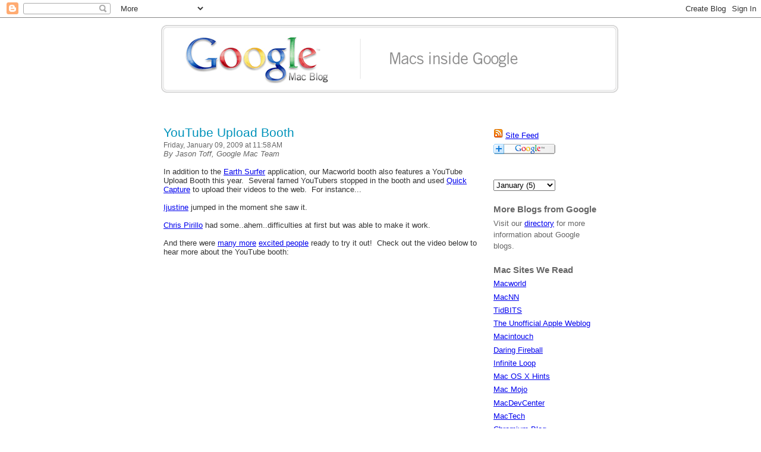

--- FILE ---
content_type: text/html; charset=UTF-8
request_url: https://googlemac.blogspot.com/2009/01/youtube-upload-booth.html
body_size: 8793
content:
<!DOCTYPE html>
<html xmlns='http://www.w3.org/1999/xhtml' xmlns:b='http://www.google.com/2005/gml/b' xmlns:data='http://www.google.com/2005/gml/data' xmlns:expr='http://www.google.com/2005/gml/expr'>
<head>
<link href='https://www.blogger.com/static/v1/widgets/2944754296-widget_css_bundle.css' rel='stylesheet' type='text/css'/>
<meta content='text/html; charset=UTF-8' http-equiv='Content-Type'/>
<meta content='blogger' name='generator'/>
<link href='https://googlemac.blogspot.com/favicon.ico' rel='icon' type='image/x-icon'/>
<link href='http://googlemac.blogspot.com/2009/01/youtube-upload-booth.html' rel='canonical'/>
<link rel="alternate" type="application/atom+xml" title="Official Google Mac Blog - Atom" href="https://googlemac.blogspot.com/feeds/posts/default" />
<link rel="alternate" type="application/rss+xml" title="Official Google Mac Blog - RSS" href="https://googlemac.blogspot.com/feeds/posts/default?alt=rss" />
<link rel="service.post" type="application/atom+xml" title="Official Google Mac Blog - Atom" href="https://www.blogger.com/feeds/29010370/posts/default" />

<link rel="alternate" type="application/atom+xml" title="Official Google Mac Blog - Atom" href="https://googlemac.blogspot.com/feeds/5285621218084696775/comments/default" />
<!--Can't find substitution for tag [blog.ieCssRetrofitLinks]-->
<meta content='http://googlemac.blogspot.com/2009/01/youtube-upload-booth.html' property='og:url'/>
<meta content='YouTube Upload Booth' property='og:title'/>
<meta content='By Jason Toff, Google Mac Team  In addition to the Earth Surfer  application, our Macworld booth also features a YouTube Upload Booth this y...' property='og:description'/>
<title>Official Google Mac Blog: YouTube Upload Booth</title>
<link href="//www2.blogger.com/widgets/3319451950-blogarchive.css" rel="stylesheet" type="text/css"><link href="//www2.blogger.com/widgets/2791266615-blog.css" rel="stylesheet" type="text/css"><!-- -->
<style type='text/css'>@import url('//www2.blogger.com/css/blog_controls.css');
@import url('https://lh3.googleusercontent.com/blogger_img_proxy/AEn0k_trnvywXkhr8Y-uw3Yp1wk05LXfZhFPo1mwbarNVR5Z9RQQQEiKHCf_YrXInFnZ6saEBycl05NpOg9zmHAbR4zu2VKQjYOGRfa7cxS0OwmHadIczNx4CMsk0HtEVlFpD4gQlVjHRypQNbOghD_Gha4=s0-d');
</style>
<link href="//www.google.com/uds/css/gsearch.css" rel="stylesheet" type="text/css">
<style id='page-skin-1' type='text/css'><!--
/*
/* Variable definitions
====================
<Variable name="bgcolor" description="Page Background Color"
type="color" default="#fff">
<Variable name="textcolor" description="Text Color"
type="color" default="#333">
<Variable name="linkcolor" description="Link Color"
type="color" default="#58a">
<Variable name="pagetitlecolor" description="Blog Title Color"
type="color" default="#929292">
<Variable name="pagesubtitlecolor" description="Blog Sub Title Color"
type="color" default="#929292">
<Variable name="descriptioncolor" description="Blog Description Color"
type="color" default="#666666">
<Variable name="titlecolor" description="Post Title Color"
type="color" default="#0093bb">
<Variable name="bordercolor" description="Border Color"
type="color" default="#ccc">
<Variable name="sidebarcolor" description="Sidebar Title Color"
type="color" default="#000000">
<Variable name="sidebartextcolor" description="Sidebar Text Color"
type="color" default="#666">
<Variable name="visitedlinkcolor" description="Visited Link Color"
type="color" default="#999">
<Variable name="bodyfont" description="Text Font"
type="font" default="normal normal 100% Arial, sans-serif">
<Variable name="headerfont" description="Sidebar Title Font"
type="font"
default="normal normal 95% Arial, sans-serif">
<Variable name="pagetitlefont" description="Blog Title Font"
type="font"
default="normal normal 150% Arial, sans-serif">
<Variable name="pagesubtitlefont" description="Blog Sub Title Font"
type="font"
default="normal normal 50% Arial, sans-serif">
<Variable name="descriptionfont" description="Blog Description Font"
type="font"
default="normal normal 100% Arial, sans-serif">
<Variable name="postfooterfont" description="Post Footer Font"
type="font"
default="normal normal 78% Arial, sans-serif">
*/
/* Use this with templates/template-twocol.html */
body {
background:#ffffff;
margin:0;
color:#333333;
font-size/* */:/**/small;
font-size: /**/small;
text-align: center;
}
a img {
border-width:0;
}
/* Header
-----------------------------------------------
*/
#searchcontrol {
width : 180px;
}
#searchResults {
margin-right: 25px;
}
#searchResults .gsc-control {
width : 100%;
}
#searchResults .gsc-resultsbox-visible {
border-bottom : 1px solid #e9e9e9;
margin-bottom : 10px;
}
#header-wrapper {
margin:0 auto 15px;
min-width:550px;
}
#header {
margin: 5px;
color:#929292;
}
#logo {
background-image:url('//photos1.blogger.com/x/blogger2/2498/3541/1600/z/975753/gse_multipart17039.png');
background-repeat:no-repeat;
padding-left:240px;
padding-top:35px;
height:90px;
width:550px;
font:normal normal 150% Arial, sans-serif;
}
#logo h1 {
color:#929292;
padding:0px;
margin:0px;
font: Arial, Helvetica, sans-serif;
font-weight:bold;
font-size:1.2em;
}
#logo h2 {
color:#929292;
padding:0px;
margin:0px;
font: Arial, Helvetica, sans-serif;
font-size:.7em;
}
#header h1 {
margin:5px 5px 0;
padding:15px 20px .25em;
line-height:1.2em;
text-transform:uppercase;
letter-spacing:.2em;
}
#header .description {
margin:0;
padding:15px 0;
max-width:700px;
font: normal normal 100% Arial, sans-serif;
color: #666666;
}
/* Outer-Wrapper
----------------------------------------------- */
#outer-wrapper {
margin:10px 0px 0px 0px;
padding:0px;
text-align:left;
font: normal normal 100% Arial, sans-serif;
width:740px;
}
#main-wrapper {
width:550px;
margin:0 0px 5px;
float:left;
word-wrap: break-word; /* fix for long text breaking sidebar float in IE */
overflow: hidden;      /* fix for long non-text content breaking IE sidebar float */
}
#sidebar-wrapper {
margin-left:10px;
padding-left:10px;
width: 180px;
word-wrap: break-word; /* fix for long text breaking sidebar float in IE */
overflow: hidden;      /* fix for long non-text content breaking IE sidebar float */
}
/* Headings
----------------------------------------------- */
h2 {
margin:1.5em 0 .75em;
font:normal normal 95% Arial, sans-serif;
color:#666666;
}
/* Posts
-----------------------------------------------
*/
h2.date-header {
margin:0;
padding:0;
}
h2.post-author {
margin:0 0 .5em;
padding-top:0;
}
.byline-author {
margin: 0;
padding: 0 0 0 0;
color: #666666;
}
.post {
margin:.5em 0 1.5em 0;
border-bottom:1px dotted #cccccc;
padding-bottom:1.5em;
}
.post-body p {
margin-bottom:0;
padding-bottom:0;
}
.post h3 {
margin:.25em 0 0 0;
padding:0;
font-size:160%;
font-weight:normal;
line-height:1.4em;
color:#0093bb;
}
.post h3 a, .post h3 a:visited, .post h3 strong {
display:block;
text-decoration:none;
color:#0093bb;
font-weight:normal;
margin-bottom:0;
padding-bottom:0;
}
.post h3 strong, .post h3 a:hover {
color:#333333;
}
.post p {
}
.post-footer {
margin: .75em 0;
color:#666666;
font: normal normal 100% Arial, sans-serif;
line-height: 1.4em;
}
.comment-link {
margin-left:.6em;
}
.post img {
padding:4px;
border:1px solid #cccccc;
}
.post blockquote {
margin:1em 20px;
}
.post blockquote p {
margin:.75em 0;
}
/* Comments
----------------------------------------------- */
#comments h4 {
margin:.25em 0 .5em 0;
padding:0 0 4px;
font-size:160%;
font-weight:normal;
line-height:1.4em;
color:#0093bb;
}
#comments-block {
margin:1em 0 1.5em;
line-height:1.6em;
}
#comments-block .comment-author {
margin:.5em 0;
}
#comments-block .comment-body {
margin:.25em 0 0;
}
#comments-block .comment-footer {
margin:-.25em 0 2em;
line-height: 1.4em;
text-transform:uppercase;
letter-spacing:.1em;
}
#comments-block .comment-body p {
margin:0 0 .75em;
}
.deleted-comment {
font-style:italic;
color:gray;
}
#blog-pager-newer-link {
float: left;
}
#blog-pager-older-link {
float: right;
}
#blog-pager {
text-align: center;
}
.feed-links {
clear: both;
line-height: 2.5em;
}
/* Sidebar Content
----------------------------------------------- */
.sidebar {
color: #666666;
line-height: 1.5em;
}
.sidebar h2 {
margin:1em 0 .25em 0;
padding:7px 0 2px;
font: Arial, Helvetica, sans-serif;
font-size:115%;
font-weight:bold;
}
.sidebar ul {
list-style:none;
margin:0 0 0 0;
padding:0 0 0 0;
text-indent:none;
}
.sidebar li {
margin:0;
padding:0 0 .25em 0px;
line-height:1.5em;
}
.smalllink {
font-size:75%;
color:#666666;
}
.listelement {
margin-bottom: .7em;
}
padding:
.sidebar .widget, .main .widget {
margin:0 0 1.5em;
padding:0 0 1.5em;
}
.main .Blog {
border-bottom-width: 0;
margin-left: 5px;
}
/* Profile
----------------------------------------------- */
.profile-img {
float: left;
margin: 0 5px 5px 0;
padding: 4px;
border: 1px solid #cccccc;
}
.profile-data {
margin:0;
text-transform:uppercase;
letter-spacing:.1em;
font: normal normal 78% Arial, sans-serif;
color: #666666;
font-weight: bold;
line-height: 1.6em;
}
.profile-datablock {
margin:.5em 0 .5em;
}
.profile-textblock {
margin: 0.5em 0;
line-height: 1.6em;
}
.profile-link {
font: normal normal 78% Arial, sans-serif;
text-transform: uppercase;
letter-spacing: .1em;
}
/* Footer
----------------------------------------------- */
#footer {
margin:0 auto;
clear:both;
padding-top:15px;
line-height: 1.6em;
text-align: left;
font: normal normal 100% Arial, sans-serif;
}
/** Page structure tweaks for layout editor wireframe */
body#layout #header {
margin-left: 0px;
margin-right: 0px;
}

--></style>
<script src="//www.google.com/uds/api?file=uds.js&amp;v=1.0&amp;key=ABQIAAAAGe7PxO_cWM9yMd6ildkwxBQblw0inul3aIfd3gnT2ymeTSzkWBRdQfS_ENI5pqK-QcwpJ2j9kCS21Q" type="text/javascript"></script>
<script language='Javascript' type='text/javascript'>
    //<![CDATA[

    function OnLoad() {
      var controlRoot = document.getElementById("searchResults");
      // Create a search control
      var searchControl = new GSearchControl();
      searchControl.setLinkTarget(GSearch.LINK_TARGET_SELF);
      searchControl.setResultSetSize(GSearch.LARGE_RESULTSET);

      // Tell the searcher to draw itself and tell it where to attach
       
      var searchFormElement = document.getElementById("searchcontrol");
      var drawOptions = new GdrawOptions();
      drawOptions.setSearchFormRoot(searchFormElement);
      drawOptions.setDrawMode(GSearchControl.DRAW_MODE_TABBED);
      
        // This Blog
      var searcher = new GwebSearch();
      searcher.setSiteRestriction("http://googlemac.blogspot.com");
      searcher.setUserDefinedLabel("This Blog");
      searchControl.addSearcher(searcher);

      // Official Google Blogs
      var searcher = new GwebSearch();
      searcher.setSiteRestriction("010222979794876194725:abdomvzqczg");
      searcher.setUserDefinedLabel("Google Blogs");
      searchControl.addSearcher(searcher);

      // the web
      searcher = new GwebSearch();
      searchControl.addSearcher(searcher);

      // all blogs
      searcher = new GblogSearch();
      searchControl.addSearcher(searcher);

      // news
      searcher = new GnewsSearch();
      searchControl.addSearcher(searcher);

      // draw it
      searchControl.draw(controlRoot, drawOptions);

    }

//function registerLoadHandler(handler) {
    //  var node = window;
    //  if (node.addEventListener) {
    //    node.addEventListener("load", handler, false);
    //  } else if (node.attachEvent) {
    //    node.attachEvent("onload", handler);
    //  } else {
    //    node['onload'] = handler;
    //  }
    //  return true;
    //}

    //registerLoadHandler(OnLoad);
    //]]>
    </script>
<script type='text/javascript'>
  var _gaq = _gaq || [];
  _gaq.push(['_setAccount', 'UA-18079-1']);
  _gaq.push(['_trackPageview']);

  (function() {
    var ga = document.createElement('script'); ga.type = 'text/javascript'; ga.async = true;
    ga.src = ('https:' == document.location.protocol ? 'https://ssl' : 'http://www') + '.google-analytics.com/ga.js';
    var s = document.getElementsByTagName('script')[0];
    s.parentNode.insertBefore(ga, s);
  })();
</script>
<link href='https://www.blogger.com/dyn-css/authorization.css?targetBlogID=29010370&amp;zx=d011d4a6-5688-4f8d-bc56-fa7fa5e01004' media='none' onload='if(media!=&#39;all&#39;)media=&#39;all&#39;' rel='stylesheet'/><noscript><link href='https://www.blogger.com/dyn-css/authorization.css?targetBlogID=29010370&amp;zx=d011d4a6-5688-4f8d-bc56-fa7fa5e01004' rel='stylesheet'/></noscript>
<meta name='google-adsense-platform-account' content='ca-host-pub-1556223355139109'/>
<meta name='google-adsense-platform-domain' content='blogspot.com'/>

</head>
<body>
<div class='navbar section' id='navbar'><div class='widget Navbar' data-version='1' id='Navbar1'><script type="text/javascript">
    function setAttributeOnload(object, attribute, val) {
      if(window.addEventListener) {
        window.addEventListener('load',
          function(){ object[attribute] = val; }, false);
      } else {
        window.attachEvent('onload', function(){ object[attribute] = val; });
      }
    }
  </script>
<div id="navbar-iframe-container"></div>
<script type="text/javascript" src="https://apis.google.com/js/platform.js"></script>
<script type="text/javascript">
      gapi.load("gapi.iframes:gapi.iframes.style.bubble", function() {
        if (gapi.iframes && gapi.iframes.getContext) {
          gapi.iframes.getContext().openChild({
              url: 'https://www.blogger.com/navbar/29010370?po\x3d5285621218084696775\x26origin\x3dhttps://googlemac.blogspot.com',
              where: document.getElementById("navbar-iframe-container"),
              id: "navbar-iframe"
          });
        }
      });
    </script><script type="text/javascript">
(function() {
var script = document.createElement('script');
script.type = 'text/javascript';
script.src = '//pagead2.googlesyndication.com/pagead/js/google_top_exp.js';
var head = document.getElementsByTagName('head')[0];
if (head) {
head.appendChild(script);
}})();
</script>
</div></div>
<center>
<div id='outer-wrapper'><div id='wrap2'>
<!-- skip links for text browsers -->
<span id='skiplinks' style='display:none;'>
<a href='#main'>skip to main </a> |
      <a href='#sidebar'>skip to sidebar</a>
</span>
<div class='header-wrapper'>
<a href='http://googlemac.blogspot.com/'>
<div><img alt="Google Mac Blog - Macs Inside Google" src="//photos1.blogger.com/x/blogger2/2498/3541/1600/z/975753/gse_multipart17039.png"></div></a>
<div class='header section' id='header'><div class='widget Header' data-version='1' id='Header1'>
<p class='description'><span>
</span></p>
</div></div>
</div>
<div id='content-wrapper'>
<div id='main-wrapper'>
<div id='searchResults'></div>
<div class='main section' id='main'><div class='widget Blog' data-version='1' id='Blog1'>
<div class='blog-posts'>
<div class='post uncustomized-post-template'>
<a name='5285621218084696775'></a>
<h3 class='post-title'>
<a href='https://googlemac.blogspot.com/2009/01/youtube-upload-booth.html'>YouTube Upload Booth</a>
</h3>
<div class='post-body'>
<h2 class='date-header'>Friday, January 09, 2009
at
11:58&#8239;AM
</h2>
<div style="color: #666666;"><i>By Jason Toff, Google Mac Team</i></div><br />
In addition to the <a href="http://google-latlong.blogspot.com/2009/01/flying-through-google-earth-at-macworld.html" target="_blank">Earth Surfer</a> application, our Macworld booth also features a YouTube Upload Booth this year.&nbsp; Several famed YouTubers stopped in the booth and used <a href="//www.youtube.com/my_videos_quick_capture" target="_blank">Quick Capture</a> to upload their videos to the web.&nbsp; For instance...<br />
<br />
<a href="//www.youtube.com/watch?v=3AoF8m04-ss" target="_blank">Ijustine</a> jumped in the moment she saw it.<br />
<br />
<a href="//www.youtube.com/watch?v=fUPvZYniqUE&amp;NR=1" target="_blank">Chris Pirillo</a> had some..ahem..difficulties at first but was able to make it work.<br />
<br />
And there were <a href="//www.youtube.com/results?search_query=macworld+youtube+booth+2009&amp;search_type&amp;aq=f" target="_blank">many more</a> <a href="//www.youtube.com/watch?v=14kOArLld-U" target="_blank">excited people</a> ready to try it out!&nbsp; Check out the video below to hear more about the YouTube booth:<br />
<object height="344" width="425"><param name="movie" value="//www.youtube.com/v/oKZZH_thjLY&amp;hl=en&amp;fs=1&amp;fmt=22"></param><param name="allowFullScreen" value="true"></param><param name="allowscriptaccess" value="always"></param><embed src="//www.youtube.com/v/oKZZH_thjLY&amp;hl=en&amp;fs=1&amp;fmt=22" type="application/x-shockwave-flash" allowscriptaccess="always" allowfullscreen="true" width="425" height="344"></embed></object>
<div style='clear: both;'></div>
</div>
<div class='post-footer'>
<p class='post-footer-line post-footer-line-1'>
<span class='post-comment-link'>
</span>
<span class='post-icons'>
<span class='item-action'>
<a href='https://www.blogger.com/email-post/29010370/5285621218084696775' title='Email Post'>
<span class='email-post-icon'>&#160;</span>
</a>
</span>
<span class='item-control blog-admin pid-138800294'>
<a href='https://www.blogger.com/post-edit.g?blogID=29010370&postID=5285621218084696775&from=pencil' title='Edit Post'>
<img alt='' class='icon-action' height='18' src='https://resources.blogblog.com/img/icon18_edit_allbkg.gif' width='18'/>
</a>
</span>
</span>
</p>
<p class='post-footer-line post-footer-line-2'>
<span class='post-labels'>
Labels:
<a href='https://googlemac.blogspot.com/search/label/Google%20Mac%20Blog' rel='tag'>Google Mac Blog</a>
</span>
</p>
<p class='post-footer-line post-footer-line-3'></p>
<div class='post-share-buttons'>
<a class='goog-inline-block share-button sb-email' href='https://www.blogger.com/share-post.g?blogID=29010370&postID=5285621218084696775&target=email' target='_blank' title='Email This'><span class='share-button-link-text'>Email This</span></a><a class='goog-inline-block share-button sb-blog' href='https://www.blogger.com/share-post.g?blogID=29010370&postID=5285621218084696775&target=blog' onclick='window.open(this.href, "_blank", "height=270,width=475"); return false;' target='_blank' title='BlogThis!'><span class='share-button-link-text'>BlogThis!</span></a><a class='goog-inline-block share-button sb-twitter' href='https://www.blogger.com/share-post.g?blogID=29010370&postID=5285621218084696775&target=twitter' target='_blank' title='Share to X'><span class='share-button-link-text'>Share to X</span></a><a class='goog-inline-block share-button sb-facebook' href='https://www.blogger.com/share-post.g?blogID=29010370&postID=5285621218084696775&target=facebook' onclick='window.open(this.href, "_blank", "height=430,width=640"); return false;' target='_blank' title='Share to Facebook'><span class='share-button-link-text'>Share to Facebook</span></a><a class='goog-inline-block share-button sb-pinterest' href='https://www.blogger.com/share-post.g?blogID=29010370&postID=5285621218084696775&target=pinterest' target='_blank' title='Share to Pinterest'><span class='share-button-link-text'>Share to Pinterest</span></a>
</div>
</div>
</div>
<div class='comments' id='comments'>
<a name='comments'></a>
</div>
</div>
<div class='blog-pager' id='blog-pager'>
<span id='blog-pager-newer-link'>
<a class='blog-pager-newer-link' href='https://googlemac.blogspot.com/2009/01/search-without-effort-quick-search-box.html' id='Blog1_blog-pager-newer-link' title='Newer Post'>Newer Post</a>
</span>
<span id='blog-pager-older-link'>
<a class='blog-pager-older-link' href='https://googlemac.blogspot.com/2009/01/surf-through-google-earth.html' id='Blog1_blog-pager-older-link' title='Older Post'>Older Post</a>
</span>
<a class='home-link' href='https://googlemac.blogspot.com/'>Home</a>
</div>
<div class='clear'></div>
</div></div>
</div>
<div id='sidebar-wrapper'>
<div id='searchcontrol'></div>
<br/>
<script language='Javascript' type='text/javascript'>OnLoad();</script>
<div class='sidebar section' id='sidebar'><div class='widget HTML' data-version='1' id='HTML2'>
<div class='widget-content'>
<a href="http://googlemac.blogspot.com/atom.xml"><img src="//www.google.com/images/feed-icon.gif"></a> <a href="http://googlemac.blogspot.com/atom.xml">Site Feed</a><br/>
<a href="http://fusion.google.com/add?feedurl=http%3A//googlemac.blogspot.com/atom.xml"><img border="0" alt="Add to Google" style="padding-top:5px;" width="104" src="https://lh3.googleusercontent.com/blogger_img_proxy/AEn0k_sEbkXxZId4N3h-vyo90YgugbpBOBwMhVXMeTHV6KfmAEOUm1TILlVRlgHVUz_p1HOMOW4LDQFdx0foTpih5Y21pbz00UPq-RnP_-iNfQgRWydC65xf0A=s0-d" height="17"></a>
<br/>
<a href="http://feeds.feedburner.com/OfficialGoogleMacBlog"><img width="88" style="border:0" alt="" src="https://lh3.googleusercontent.com/blogger_img_proxy/AEn0k_sXvyKfzs4F__u7VL7RUjNpSICDCpQyJH6ynLuHBiBT4dBve9kKkHFnOpGOmoNWH-0e3Op5oprwcQfcUVwMGPJYkLZA5ZRSkR5SYCjBWAre9WuBTl2IAZ6CfwOp9TsohtgvRqLSC5fRHYRjWHSHjtgfRIQ=s0-d" height="26"></a>
<br/><br/>
</div>
<div class='clear'></div>
</div><div class='widget BlogArchive' data-version='1' id='BlogArchive1'>
<div class='widget-content'>
<div id='ArchiveList'>
<div id='BlogArchive1_ArchiveList'>
<select id='BlogArchive1_ArchiveMenu'>
<option value=''>Archive</option>
<option value='https://googlemac.blogspot.com/2012/06/'>June (1)</option>
<option value='https://googlemac.blogspot.com/2011/10/'>October (1)</option>
<option value='https://googlemac.blogspot.com/2011/08/'>August (1)</option>
<option value='https://googlemac.blogspot.com/2011/06/'>June (5)</option>
<option value='https://googlemac.blogspot.com/2011/05/'>May (1)</option>
<option value='https://googlemac.blogspot.com/2011/01/'>January (1)</option>
<option value='https://googlemac.blogspot.com/2010/12/'>December (1)</option>
<option value='https://googlemac.blogspot.com/2010/09/'>September (3)</option>
<option value='https://googlemac.blogspot.com/2010/06/'>June (5)</option>
<option value='https://googlemac.blogspot.com/2010/05/'>May (3)</option>
<option value='https://googlemac.blogspot.com/2010/02/'>February (2)</option>
<option value='https://googlemac.blogspot.com/2010/01/'>January (1)</option>
<option value='https://googlemac.blogspot.com/2009/12/'>December (2)</option>
<option value='https://googlemac.blogspot.com/2009/11/'>November (1)</option>
<option value='https://googlemac.blogspot.com/2009/10/'>October (1)</option>
<option value='https://googlemac.blogspot.com/2009/09/'>September (2)</option>
<option value='https://googlemac.blogspot.com/2009/08/'>August (2)</option>
<option value='https://googlemac.blogspot.com/2009/07/'>July (1)</option>
<option value='https://googlemac.blogspot.com/2009/06/'>June (4)</option>
<option value='https://googlemac.blogspot.com/2009/05/'>May (2)</option>
<option value='https://googlemac.blogspot.com/2009/04/'>April (1)</option>
<option value='https://googlemac.blogspot.com/2009/03/'>March (2)</option>
<option value='https://googlemac.blogspot.com/2009/02/'>February (1)</option>
<option value='https://googlemac.blogspot.com/2009/01/'>January (5)</option>
<option value='https://googlemac.blogspot.com/2008/12/'>December (6)</option>
<option value='https://googlemac.blogspot.com/2008/11/'>November (2)</option>
<option value='https://googlemac.blogspot.com/2008/10/'>October (3)</option>
<option value='https://googlemac.blogspot.com/2008/09/'>September (4)</option>
<option value='https://googlemac.blogspot.com/2008/08/'>August (1)</option>
<option value='https://googlemac.blogspot.com/2008/07/'>July (4)</option>
<option value='https://googlemac.blogspot.com/2008/06/'>June (2)</option>
<option value='https://googlemac.blogspot.com/2008/05/'>May (4)</option>
<option value='https://googlemac.blogspot.com/2008/04/'>April (4)</option>
<option value='https://googlemac.blogspot.com/2008/03/'>March (4)</option>
<option value='https://googlemac.blogspot.com/2008/02/'>February (2)</option>
<option value='https://googlemac.blogspot.com/2008/01/'>January (9)</option>
<option value='https://googlemac.blogspot.com/2007/12/'>December (5)</option>
<option value='https://googlemac.blogspot.com/2007/11/'>November (2)</option>
<option value='https://googlemac.blogspot.com/2007/10/'>October (3)</option>
<option value='https://googlemac.blogspot.com/2007/08/'>August (3)</option>
<option value='https://googlemac.blogspot.com/2007/06/'>June (4)</option>
<option value='https://googlemac.blogspot.com/2007/05/'>May (3)</option>
<option value='https://googlemac.blogspot.com/2007/04/'>April (3)</option>
<option value='https://googlemac.blogspot.com/2007/03/'>March (3)</option>
<option value='https://googlemac.blogspot.com/2007/02/'>February (2)</option>
<option value='https://googlemac.blogspot.com/2007/01/'>January (5)</option>
<option value='https://googlemac.blogspot.com/2006/12/'>December (4)</option>
<option value='https://googlemac.blogspot.com/2006/11/'>November (4)</option>
<option value='https://googlemac.blogspot.com/2006/10/'>October (5)</option>
</select>
</div>
</div>
<div class='clear'></div>
</div>
</div><div class='widget HTML' data-version='1' id='HTML6'>
<h2 class='title'>More Blogs from Google</h2>
<div class='widget-content'>
Visit our <a href="//www.google.com/press/blogs/directory.html#tab0"> directory</a> for more information about Google blogs.
</div>
<div class='clear'></div>
</div><div class='widget LinkList' data-version='1' id='LinkList1'>
<h2>Mac Sites We Read</h2>
<div class='widget-content'>
<ul>
<li><a href='http://www.macworld.com/'>Macworld</a></li>
<li><a href='http://www.macnn.com/'>MacNN</a></li>
<li><a href='http://www.tidbits.com/'>TidBITS</a></li>
<li><a href='http://www.tuaw.com/'>The Unofficial Apple Weblog</a></li>
<li><a href='http://www.macintouch.com/'>Macintouch</a></li>
<li><a href='http://daringfireball.com/'>Daring Fireball</a></li>
<li><a href='http://arstechnica.com/apple/'>Infinite Loop</a></li>
<li><a href='http://www.macosxhints.com/'>Mac OS X Hints</a></li>
<li><a href='http://www.officeformac.com/blog/'>Mac Mojo</a></li>
<li><a href='http://www.macdevcenter.com/'>MacDevCenter</a></li>
<li><a href='http://www.mactech.com/'>MacTech</a></li>
<li><a href='http://blog.chromium.org/'>Chromium Blog</a></li>
<li><a href='http://webkit.org/blog/'>Surfin' Safari</a></li>
<li><a href='http://www.macupdate.com/'>MacUpdate</a></li>
<li><a href='http://www.versiontracker.com/'>Version Tracker</a></li>
</ul>
<div class='clear'></div>
</div>
</div><div class='widget BloggerButton' data-version='1' id='BloggerButton1'>
<div class='widget-content'>
<a href='https://www.blogger.com'><img alt='Powered By Blogger' src='https://www.blogger.com/buttons/blogger-powerby-blue.gif'/></a>
<div class='clear'></div>
</div>
</div></div>
<br/><br/><br/>
</div>
<!-- spacer for skins that want sidebar and main to be the same height-->
</div><!-- end content-wrapper -->
<div class='footer'>
<div class='section' id='footer'><div class='widget HTML' data-version='1' id='HTML1'>
<div class='widget-content'>
Copyright &#169; 2011 Google Inc. All rights reserved.<br/>
   <a href="//www.google.com/privacy.html">Privacy Policy</a> | 
	      <a href="//www.google.com/terms_of_service.html">Terms of Service</a>
</div>
<div class='clear'></div>
</div></div>
</div>
</div></div>
</center><!-- end outer-wrapper -->

<script type="text/javascript" src="https://www.blogger.com/static/v1/widgets/2028843038-widgets.js"></script>
<script type='text/javascript'>
window['__wavt'] = 'AOuZoY76URTYT0u5auFvE8ci7ImaB4QAAQ:1769615984982';_WidgetManager._Init('//www.blogger.com/rearrange?blogID\x3d29010370','//googlemac.blogspot.com/2009/01/youtube-upload-booth.html','29010370');
_WidgetManager._SetDataContext([{'name': 'blog', 'data': {'blogId': '29010370', 'title': 'Official Google Mac Blog', 'url': 'https://googlemac.blogspot.com/2009/01/youtube-upload-booth.html', 'canonicalUrl': 'http://googlemac.blogspot.com/2009/01/youtube-upload-booth.html', 'homepageUrl': 'https://googlemac.blogspot.com/', 'searchUrl': 'https://googlemac.blogspot.com/search', 'canonicalHomepageUrl': 'http://googlemac.blogspot.com/', 'blogspotFaviconUrl': 'https://googlemac.blogspot.com/favicon.ico', 'bloggerUrl': 'https://www.blogger.com', 'hasCustomDomain': false, 'httpsEnabled': true, 'enabledCommentProfileImages': true, 'gPlusViewType': 'FILTERED_POSTMOD', 'adultContent': false, 'analyticsAccountNumber': '', 'encoding': 'UTF-8', 'locale': 'en-US', 'localeUnderscoreDelimited': 'en', 'languageDirection': 'ltr', 'isPrivate': false, 'isMobile': false, 'isMobileRequest': false, 'mobileClass': '', 'isPrivateBlog': false, 'isDynamicViewsAvailable': true, 'feedLinks': '\x3clink rel\x3d\x22alternate\x22 type\x3d\x22application/atom+xml\x22 title\x3d\x22Official Google Mac Blog - Atom\x22 href\x3d\x22https://googlemac.blogspot.com/feeds/posts/default\x22 /\x3e\n\x3clink rel\x3d\x22alternate\x22 type\x3d\x22application/rss+xml\x22 title\x3d\x22Official Google Mac Blog - RSS\x22 href\x3d\x22https://googlemac.blogspot.com/feeds/posts/default?alt\x3drss\x22 /\x3e\n\x3clink rel\x3d\x22service.post\x22 type\x3d\x22application/atom+xml\x22 title\x3d\x22Official Google Mac Blog - Atom\x22 href\x3d\x22https://www.blogger.com/feeds/29010370/posts/default\x22 /\x3e\n\n\x3clink rel\x3d\x22alternate\x22 type\x3d\x22application/atom+xml\x22 title\x3d\x22Official Google Mac Blog - Atom\x22 href\x3d\x22https://googlemac.blogspot.com/feeds/5285621218084696775/comments/default\x22 /\x3e\n', 'meTag': '', 'adsenseHostId': 'ca-host-pub-1556223355139109', 'adsenseHasAds': false, 'adsenseAutoAds': false, 'boqCommentIframeForm': true, 'loginRedirectParam': '', 'view': '', 'dynamicViewsCommentsSrc': '//www.blogblog.com/dynamicviews/4224c15c4e7c9321/js/comments.js', 'dynamicViewsScriptSrc': '//www.blogblog.com/dynamicviews/89095fe91e92b36b', 'plusOneApiSrc': 'https://apis.google.com/js/platform.js', 'disableGComments': true, 'interstitialAccepted': false, 'sharing': {'platforms': [{'name': 'Get link', 'key': 'link', 'shareMessage': 'Get link', 'target': ''}, {'name': 'Facebook', 'key': 'facebook', 'shareMessage': 'Share to Facebook', 'target': 'facebook'}, {'name': 'BlogThis!', 'key': 'blogThis', 'shareMessage': 'BlogThis!', 'target': 'blog'}, {'name': 'X', 'key': 'twitter', 'shareMessage': 'Share to X', 'target': 'twitter'}, {'name': 'Pinterest', 'key': 'pinterest', 'shareMessage': 'Share to Pinterest', 'target': 'pinterest'}, {'name': 'Email', 'key': 'email', 'shareMessage': 'Email', 'target': 'email'}], 'disableGooglePlus': true, 'googlePlusShareButtonWidth': 0, 'googlePlusBootstrap': '\x3cscript type\x3d\x22text/javascript\x22\x3ewindow.___gcfg \x3d {\x27lang\x27: \x27en\x27};\x3c/script\x3e'}, 'hasCustomJumpLinkMessage': false, 'jumpLinkMessage': 'Read more', 'pageType': 'item', 'postId': '5285621218084696775', 'pageName': 'YouTube Upload Booth', 'pageTitle': 'Official Google Mac Blog: YouTube Upload Booth'}}, {'name': 'features', 'data': {}}, {'name': 'messages', 'data': {'edit': 'Edit', 'linkCopiedToClipboard': 'Link copied to clipboard!', 'ok': 'Ok', 'postLink': 'Post Link'}}, {'name': 'template', 'data': {'name': 'custom', 'localizedName': 'Custom', 'isResponsive': false, 'isAlternateRendering': false, 'isCustom': true}}, {'name': 'view', 'data': {'classic': {'name': 'classic', 'url': '?view\x3dclassic'}, 'flipcard': {'name': 'flipcard', 'url': '?view\x3dflipcard'}, 'magazine': {'name': 'magazine', 'url': '?view\x3dmagazine'}, 'mosaic': {'name': 'mosaic', 'url': '?view\x3dmosaic'}, 'sidebar': {'name': 'sidebar', 'url': '?view\x3dsidebar'}, 'snapshot': {'name': 'snapshot', 'url': '?view\x3dsnapshot'}, 'timeslide': {'name': 'timeslide', 'url': '?view\x3dtimeslide'}, 'isMobile': false, 'title': 'YouTube Upload Booth', 'description': 'By Jason Toff, Google Mac Team  In addition to the Earth Surfer  application, our Macworld booth also features a YouTube Upload Booth this y...', 'url': 'https://googlemac.blogspot.com/2009/01/youtube-upload-booth.html', 'type': 'item', 'isSingleItem': true, 'isMultipleItems': false, 'isError': false, 'isPage': false, 'isPost': true, 'isHomepage': false, 'isArchive': false, 'isLabelSearch': false, 'postId': 5285621218084696775}}]);
_WidgetManager._RegisterWidget('_NavbarView', new _WidgetInfo('Navbar1', 'navbar', document.getElementById('Navbar1'), {}, 'displayModeFull'));
_WidgetManager._RegisterWidget('_HeaderView', new _WidgetInfo('Header1', 'header', document.getElementById('Header1'), {}, 'displayModeFull'));
_WidgetManager._RegisterWidget('_BlogView', new _WidgetInfo('Blog1', 'main', document.getElementById('Blog1'), {'cmtInteractionsEnabled': false, 'lightboxEnabled': true, 'lightboxModuleUrl': 'https://www.blogger.com/static/v1/jsbin/3314219954-lbx.js', 'lightboxCssUrl': 'https://www.blogger.com/static/v1/v-css/828616780-lightbox_bundle.css'}, 'displayModeFull'));
_WidgetManager._RegisterWidget('_HTMLView', new _WidgetInfo('HTML2', 'sidebar', document.getElementById('HTML2'), {}, 'displayModeFull'));
_WidgetManager._RegisterWidget('_BlogArchiveView', new _WidgetInfo('BlogArchive1', 'sidebar', document.getElementById('BlogArchive1'), {'languageDirection': 'ltr', 'loadingMessage': 'Loading\x26hellip;'}, 'displayModeFull'));
_WidgetManager._RegisterWidget('_HTMLView', new _WidgetInfo('HTML6', 'sidebar', document.getElementById('HTML6'), {}, 'displayModeFull'));
_WidgetManager._RegisterWidget('_LinkListView', new _WidgetInfo('LinkList1', 'sidebar', document.getElementById('LinkList1'), {}, 'displayModeFull'));
_WidgetManager._RegisterWidget('_BloggerButtonView', new _WidgetInfo('BloggerButton1', 'sidebar', document.getElementById('BloggerButton1'), {}, 'displayModeFull'));
_WidgetManager._RegisterWidget('_HTMLView', new _WidgetInfo('HTML1', 'footer', document.getElementById('HTML1'), {}, 'displayModeFull'));
</script>
</body>
</html>